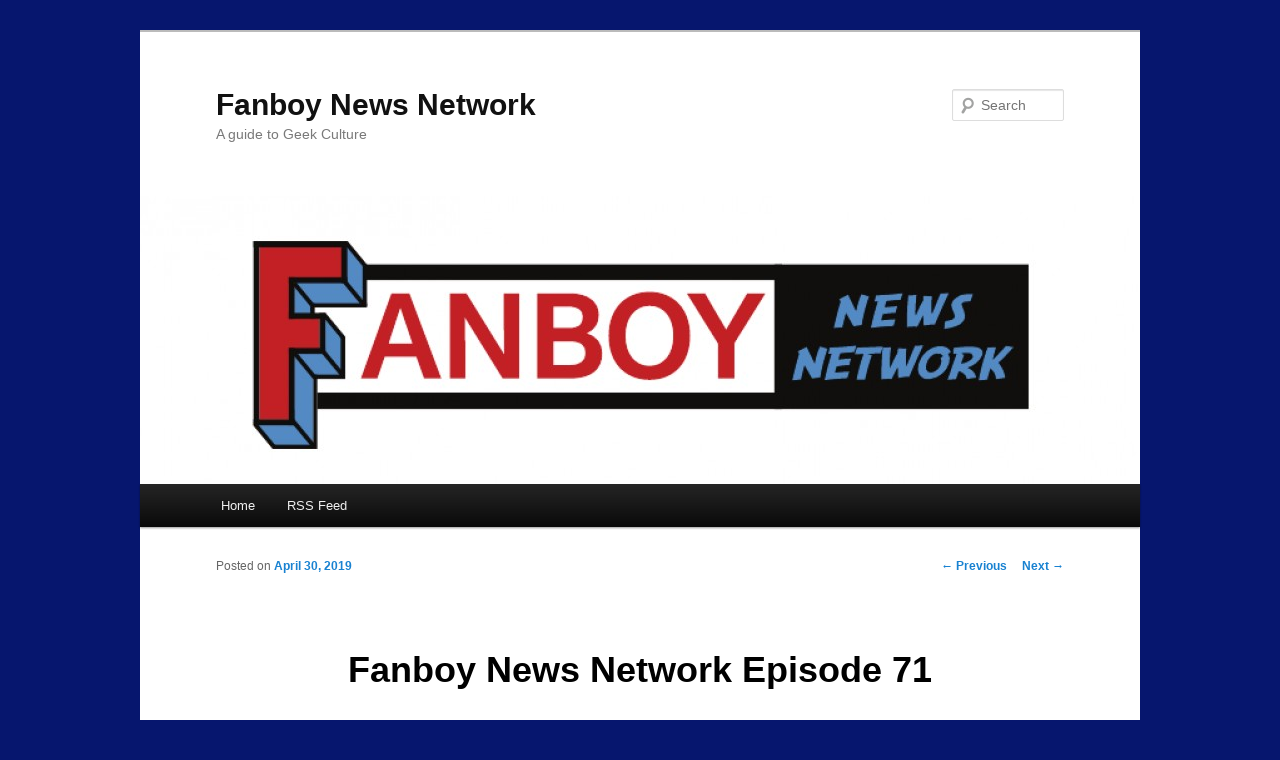

--- FILE ---
content_type: text/html; charset=UTF-8
request_url: https://www.fanboynewsnetwork.com/fanboy-news-network-episode-71/
body_size: 10198
content:
<!DOCTYPE html>
<!--[if IE 6]>
<html id="ie6" lang="en-US">
<![endif]-->
<!--[if IE 7]>
<html id="ie7" lang="en-US">
<![endif]-->
<!--[if IE 8]>
<html id="ie8" lang="en-US">
<![endif]-->
<!--[if !(IE 6) & !(IE 7) & !(IE 8)]><!-->
<html lang="en-US">
<!--<![endif]-->
<head>
<meta charset="UTF-8" />
<meta name="viewport" content="width=device-width" />
<title>
Fanboy News Network Episode 71 - Fanboy News NetworkFanboy News Network	</title>
<link rel="profile" href="https://gmpg.org/xfn/11" />
<link rel="stylesheet" type="text/css" media="all" href="https://www.fanboynewsnetwork.com/wp-content/themes/twentyeleven/style.css?ver=20190507" />
<link rel="pingback" href="https://www.fanboynewsnetwork.com/xmlrpc.php">
<!--[if lt IE 9]>
<script src="https://www.fanboynewsnetwork.com/wp-content/themes/twentyeleven/js/html5.js?ver=3.7.0" type="text/javascript"></script>
<![endif]-->
<meta name='robots' content='index, follow, max-image-preview:large, max-snippet:-1, max-video-preview:-1' />

	<!-- This site is optimized with the Yoast SEO plugin v26.8 - https://yoast.com/product/yoast-seo-wordpress/ -->
	<title>Fanboy News Network Episode 71 - Fanboy News Network</title>
	<link rel="canonical" href="https://www.fanboynewsnetwork.com/fanboy-news-network-episode-71/" />
	<meta property="og:locale" content="en_US" />
	<meta property="og:type" content="article" />
	<meta property="og:title" content="Fanboy News Network Episode 71 - Fanboy News Network" />
	<meta property="og:description" content="&#8220;In the Name of the Mouse Thou shalt be entertained&#8221; Daniel&#8217;s adventures in New Mexico is briefly recounted. Yet again an episode is recorded before the most recent big event, in this case Avengers: Endgame. A review of how Emerald &hellip; Continue reading &rarr;" />
	<meta property="og:url" content="https://www.fanboynewsnetwork.com/fanboy-news-network-episode-71/" />
	<meta property="og:site_name" content="Fanboy News Network" />
	<meta property="article:published_time" content="2019-04-30T18:00:28+00:00" />
	<meta property="article:modified_time" content="2019-04-30T18:03:38+00:00" />
	<meta property="og:image" content="http://www.fanboynewsnetwork.com/wp-content/uploads/2015/11/Fanboynewsnetwork_31-mp3-image.jpg" />
	<meta name="author" content="Caliban" />
	<meta name="twitter:label1" content="Written by" />
	<meta name="twitter:data1" content="Caliban" />
	<meta name="twitter:label2" content="Est. reading time" />
	<meta name="twitter:data2" content="1 minute" />
	<script type="application/ld+json" class="yoast-schema-graph">{"@context":"https://schema.org","@graph":[{"@type":"Article","@id":"https://www.fanboynewsnetwork.com/fanboy-news-network-episode-71/#article","isPartOf":{"@id":"https://www.fanboynewsnetwork.com/fanboy-news-network-episode-71/"},"author":{"name":"Caliban","@id":"https://www.fanboynewsnetwork.com/#/schema/person/a8bf2d25146fe6939a822204d82023c9"},"headline":"Fanboy News Network Episode 71","datePublished":"2019-04-30T18:00:28+00:00","dateModified":"2019-04-30T18:03:38+00:00","mainEntityOfPage":{"@id":"https://www.fanboynewsnetwork.com/fanboy-news-network-episode-71/"},"wordCount":176,"commentCount":0,"image":{"@id":"https://www.fanboynewsnetwork.com/fanboy-news-network-episode-71/#primaryimage"},"thumbnailUrl":"http://www.fanboynewsnetwork.com/wp-content/uploads/2015/11/Fanboynewsnetwork_31-mp3-image.jpg","keywords":["Avengers","Endgame","Game of Thrones","Hellboy","Horror Noir","Shazam","The Magicians","US","What we do in the Shadows"],"articleSection":["Fanboy News Network Podcast"],"inLanguage":"en-US","potentialAction":[{"@type":"CommentAction","name":"Comment","target":["https://www.fanboynewsnetwork.com/fanboy-news-network-episode-71/#respond"]}]},{"@type":"WebPage","@id":"https://www.fanboynewsnetwork.com/fanboy-news-network-episode-71/","url":"https://www.fanboynewsnetwork.com/fanboy-news-network-episode-71/","name":"Fanboy News Network Episode 71 - Fanboy News Network","isPartOf":{"@id":"https://www.fanboynewsnetwork.com/#website"},"primaryImageOfPage":{"@id":"https://www.fanboynewsnetwork.com/fanboy-news-network-episode-71/#primaryimage"},"image":{"@id":"https://www.fanboynewsnetwork.com/fanboy-news-network-episode-71/#primaryimage"},"thumbnailUrl":"http://www.fanboynewsnetwork.com/wp-content/uploads/2015/11/Fanboynewsnetwork_31-mp3-image.jpg","datePublished":"2019-04-30T18:00:28+00:00","dateModified":"2019-04-30T18:03:38+00:00","author":{"@id":"https://www.fanboynewsnetwork.com/#/schema/person/a8bf2d25146fe6939a822204d82023c9"},"breadcrumb":{"@id":"https://www.fanboynewsnetwork.com/fanboy-news-network-episode-71/#breadcrumb"},"inLanguage":"en-US","potentialAction":[{"@type":"ReadAction","target":["https://www.fanboynewsnetwork.com/fanboy-news-network-episode-71/"]}]},{"@type":"ImageObject","inLanguage":"en-US","@id":"https://www.fanboynewsnetwork.com/fanboy-news-network-episode-71/#primaryimage","url":"https://www.fanboynewsnetwork.com/wp-content/uploads/2015/11/Fanboynewsnetwork_31-mp3-image.jpg","contentUrl":"https://www.fanboynewsnetwork.com/wp-content/uploads/2015/11/Fanboynewsnetwork_31-mp3-image.jpg","width":653,"height":388},{"@type":"BreadcrumbList","@id":"https://www.fanboynewsnetwork.com/fanboy-news-network-episode-71/#breadcrumb","itemListElement":[{"@type":"ListItem","position":1,"name":"Home","item":"https://www.fanboynewsnetwork.com/"},{"@type":"ListItem","position":2,"name":"Fanboy News Network Episode 71"}]},{"@type":"WebSite","@id":"https://www.fanboynewsnetwork.com/#website","url":"https://www.fanboynewsnetwork.com/","name":"Fanboy News Network","description":"A guide to Geek Culture","potentialAction":[{"@type":"SearchAction","target":{"@type":"EntryPoint","urlTemplate":"https://www.fanboynewsnetwork.com/?s={search_term_string}"},"query-input":{"@type":"PropertyValueSpecification","valueRequired":true,"valueName":"search_term_string"}}],"inLanguage":"en-US"},{"@type":"Person","@id":"https://www.fanboynewsnetwork.com/#/schema/person/a8bf2d25146fe6939a822204d82023c9","name":"Caliban","image":{"@type":"ImageObject","inLanguage":"en-US","@id":"https://www.fanboynewsnetwork.com/#/schema/person/image/","url":"https://secure.gravatar.com/avatar/90f915e7739839f1202e634216ad956796b448ba56aaf73f69a512f816b7d2f9?s=96&d=mm&r=pg","contentUrl":"https://secure.gravatar.com/avatar/90f915e7739839f1202e634216ad956796b448ba56aaf73f69a512f816b7d2f9?s=96&d=mm&r=pg","caption":"Caliban"},"description":"I'm a long time fan of science fiction, fantasy, comic books, gaming and the like. Also a former Employee of Wizards of the Coast, and one of the founding members of the Camarilla Fan organization. Follow me on Twitter @caliban1227.","sameAs":["http://www.fanboynewnetwork.com"],"url":"https://www.fanboynewsnetwork.com/author/fanboy_1/"}]}</script>
	<!-- / Yoast SEO plugin. -->


<link rel='dns-prefetch' href='//secure.gravatar.com' />
<link rel='dns-prefetch' href='//stats.wp.com' />
<link rel='dns-prefetch' href='//v0.wordpress.com' />
<link rel='preconnect' href='//c0.wp.com' />
<link rel="alternate" type="application/rss+xml" title="Fanboy News Network &raquo; Feed" href="https://www.fanboynewsnetwork.com/feed/" />
<link rel="alternate" type="application/rss+xml" title="Fanboy News Network &raquo; Comments Feed" href="https://www.fanboynewsnetwork.com/comments/feed/" />
<link rel="alternate" type="application/rss+xml" title="Fanboy News Network &raquo; Fanboy News Network Episode 71 Comments Feed" href="https://www.fanboynewsnetwork.com/fanboy-news-network-episode-71/feed/" />
<link rel="alternate" title="oEmbed (JSON)" type="application/json+oembed" href="https://www.fanboynewsnetwork.com/wp-json/oembed/1.0/embed?url=https%3A%2F%2Fwww.fanboynewsnetwork.com%2Ffanboy-news-network-episode-71%2F" />
<link rel="alternate" title="oEmbed (XML)" type="text/xml+oembed" href="https://www.fanboynewsnetwork.com/wp-json/oembed/1.0/embed?url=https%3A%2F%2Fwww.fanboynewsnetwork.com%2Ffanboy-news-network-episode-71%2F&#038;format=xml" />
		<!-- This site uses the Google Analytics by MonsterInsights plugin v9.10.1 - Using Analytics tracking - https://www.monsterinsights.com/ -->
		<!-- Note: MonsterInsights is not currently configured on this site. The site owner needs to authenticate with Google Analytics in the MonsterInsights settings panel. -->
					<!-- No tracking code set -->
				<!-- / Google Analytics by MonsterInsights -->
		<style id='wp-img-auto-sizes-contain-inline-css' type='text/css'>
img:is([sizes=auto i],[sizes^="auto," i]){contain-intrinsic-size:3000px 1500px}
/*# sourceURL=wp-img-auto-sizes-contain-inline-css */
</style>
<style id='wp-emoji-styles-inline-css' type='text/css'>

	img.wp-smiley, img.emoji {
		display: inline !important;
		border: none !important;
		box-shadow: none !important;
		height: 1em !important;
		width: 1em !important;
		margin: 0 0.07em !important;
		vertical-align: -0.1em !important;
		background: none !important;
		padding: 0 !important;
	}
/*# sourceURL=wp-emoji-styles-inline-css */
</style>
<style id='wp-block-library-inline-css' type='text/css'>
:root{--wp-block-synced-color:#7a00df;--wp-block-synced-color--rgb:122,0,223;--wp-bound-block-color:var(--wp-block-synced-color);--wp-editor-canvas-background:#ddd;--wp-admin-theme-color:#007cba;--wp-admin-theme-color--rgb:0,124,186;--wp-admin-theme-color-darker-10:#006ba1;--wp-admin-theme-color-darker-10--rgb:0,107,160.5;--wp-admin-theme-color-darker-20:#005a87;--wp-admin-theme-color-darker-20--rgb:0,90,135;--wp-admin-border-width-focus:2px}@media (min-resolution:192dpi){:root{--wp-admin-border-width-focus:1.5px}}.wp-element-button{cursor:pointer}:root .has-very-light-gray-background-color{background-color:#eee}:root .has-very-dark-gray-background-color{background-color:#313131}:root .has-very-light-gray-color{color:#eee}:root .has-very-dark-gray-color{color:#313131}:root .has-vivid-green-cyan-to-vivid-cyan-blue-gradient-background{background:linear-gradient(135deg,#00d084,#0693e3)}:root .has-purple-crush-gradient-background{background:linear-gradient(135deg,#34e2e4,#4721fb 50%,#ab1dfe)}:root .has-hazy-dawn-gradient-background{background:linear-gradient(135deg,#faaca8,#dad0ec)}:root .has-subdued-olive-gradient-background{background:linear-gradient(135deg,#fafae1,#67a671)}:root .has-atomic-cream-gradient-background{background:linear-gradient(135deg,#fdd79a,#004a59)}:root .has-nightshade-gradient-background{background:linear-gradient(135deg,#330968,#31cdcf)}:root .has-midnight-gradient-background{background:linear-gradient(135deg,#020381,#2874fc)}:root{--wp--preset--font-size--normal:16px;--wp--preset--font-size--huge:42px}.has-regular-font-size{font-size:1em}.has-larger-font-size{font-size:2.625em}.has-normal-font-size{font-size:var(--wp--preset--font-size--normal)}.has-huge-font-size{font-size:var(--wp--preset--font-size--huge)}.has-text-align-center{text-align:center}.has-text-align-left{text-align:left}.has-text-align-right{text-align:right}.has-fit-text{white-space:nowrap!important}#end-resizable-editor-section{display:none}.aligncenter{clear:both}.items-justified-left{justify-content:flex-start}.items-justified-center{justify-content:center}.items-justified-right{justify-content:flex-end}.items-justified-space-between{justify-content:space-between}.screen-reader-text{border:0;clip-path:inset(50%);height:1px;margin:-1px;overflow:hidden;padding:0;position:absolute;width:1px;word-wrap:normal!important}.screen-reader-text:focus{background-color:#ddd;clip-path:none;color:#444;display:block;font-size:1em;height:auto;left:5px;line-height:normal;padding:15px 23px 14px;text-decoration:none;top:5px;width:auto;z-index:100000}html :where(.has-border-color){border-style:solid}html :where([style*=border-top-color]){border-top-style:solid}html :where([style*=border-right-color]){border-right-style:solid}html :where([style*=border-bottom-color]){border-bottom-style:solid}html :where([style*=border-left-color]){border-left-style:solid}html :where([style*=border-width]){border-style:solid}html :where([style*=border-top-width]){border-top-style:solid}html :where([style*=border-right-width]){border-right-style:solid}html :where([style*=border-bottom-width]){border-bottom-style:solid}html :where([style*=border-left-width]){border-left-style:solid}html :where(img[class*=wp-image-]){height:auto;max-width:100%}:where(figure){margin:0 0 1em}html :where(.is-position-sticky){--wp-admin--admin-bar--position-offset:var(--wp-admin--admin-bar--height,0px)}@media screen and (max-width:600px){html :where(.is-position-sticky){--wp-admin--admin-bar--position-offset:0px}}
/*wp_block_styles_on_demand_placeholder:697f2fdd71e18*/
/*# sourceURL=wp-block-library-inline-css */
</style>
<style id='classic-theme-styles-inline-css' type='text/css'>
/*! This file is auto-generated */
.wp-block-button__link{color:#fff;background-color:#32373c;border-radius:9999px;box-shadow:none;text-decoration:none;padding:calc(.667em + 2px) calc(1.333em + 2px);font-size:1.125em}.wp-block-file__button{background:#32373c;color:#fff;text-decoration:none}
/*# sourceURL=/wp-includes/css/classic-themes.min.css */
</style>
<link rel='stylesheet' id='twentyeleven-block-style-css' href='https://www.fanboynewsnetwork.com/wp-content/themes/twentyeleven/blocks.css?ver=20190102' type='text/css' media='all' />
<link rel='stylesheet' id='wp-block-paragraph-css' href='https://c0.wp.com/c/6.9/wp-includes/blocks/paragraph/style.min.css' type='text/css' media='all' />
<link rel='stylesheet' id='mediaelementjs-styles-css' href='http://www.fanboynewsnetwork.com/wp-content/plugins/media-element-html5-video-and-audio-player/mediaelement/v4/mediaelementplayer.min.css?ver=6.9' type='text/css' media='all' />
<link rel='stylesheet' id='mediaelementjs-styles-legacy-css' href='http://www.fanboynewsnetwork.com/wp-content/plugins/media-element-html5-video-and-audio-player/mediaelement/v4/mediaelementplayer-legacy.min.css?ver=6.9' type='text/css' media='all' />
<link rel='stylesheet' id='podpress_frontend_styles-css' href='https://www.fanboynewsnetwork.com/wp-content/plugins/podpress/style/podpress.css?ver=6.9' type='text/css' media='all' />
<script type="text/javascript">
//<![CDATA[
var podpressL10 = {
	openblogagain : 'back to:',
	theblog : 'the blog',
	close : 'close',
	playbutton : 'Play &gt;'
}
//]]>
</script>
<script type="text/javascript" src="https://www.fanboynewsnetwork.com/wp-content/plugins/podpress/players/1pixelout/1pixelout_audio-player.js"></script>
<script type="text/javascript">//<![CDATA[
	var podPressPlayerFile = "1pixelout_player.swf";
	var podPressPopupPlayerOpt = new Object();
	podPressPopupPlayerOpt["bg"] = "E5E5E5";
	podPressPopupPlayerOpt["text"] = "333333";
	podPressPopupPlayerOpt["leftbg"] = "CCCCCC";
	podPressPopupPlayerOpt["lefticon"] = "333333";
	podPressPopupPlayerOpt["volslider"] = "666666";
	podPressPopupPlayerOpt["voltrack"] = "FFFFFF";
	podPressPopupPlayerOpt["rightbg"] = "B4B4B4";
	podPressPopupPlayerOpt["rightbghover"] = "999999";
	podPressPopupPlayerOpt["righticon"] = "333333";
	podPressPopupPlayerOpt["righticonhover"] = "FFFFFF";
	podPressPopupPlayerOpt["loader"] = "009900";
	podPressPopupPlayerOpt["track"] = "FFFFFF";
	podPressPopupPlayerOpt["border"] = "CCCCCC";
	podPressPopupPlayerOpt["tracker"] = "DDDDDD";
	podPressPopupPlayerOpt["skip"] = "666666";
	podPressPopupPlayerOpt["slider"] = "666666";
	podPressPopupPlayerOpt["initialvolume"] = "70";
	podPressPopupPlayerOpt["buffer"] = "5";
	podPressPopupPlayerOpt["checkpolicy"] = "no";
	podPressPopupPlayerOpt["animation"] = "yes";
	podPressPopupPlayerOpt["remaining"] = "no";
	podpressAudioPlayer.setup("https://www.fanboynewsnetwork.com/wp-content/plugins/podpress/players/1pixelout/" + podPressPlayerFile, {bg:"E5E5E5", text:"333333", leftbg:"CCCCCC", lefticon:"333333", volslider:"666666", voltrack:"FFFFFF", rightbg:"B4B4B4", rightbghover:"999999", righticon:"333333", righticonhover:"FFFFFF", loader:"009900", track:"FFFFFF", border:"CCCCCC", tracker:"DDDDDD", skip:"666666", slider:"666666", initialvolume:"70", buffer:"5", checkpolicy:"no", animation:"yes", remaining:"no",  pagebg:"FFFFFF", transparentpagebg:"yes", encode: "no"} );
//]]></script>
<script type="text/javascript">//<![CDATA[
var podPressBlogURL = "https://www.fanboynewsnetwork.com/";
var podPressBackendURL = "https://www.fanboynewsnetwork.com/wp-content/plugins/podpress/";
var podPressDefaultPreviewImage = "https://www.fanboynewsnetwork.com/wp-content/plugins/podpress/images/vpreview_center.png";
var podPressMP3PlayerWrapper = false;
var podPress_cortado_signed = false;
var podPressOverwriteTitleandArtist = false;
var podPressHTML5 = true;
var podPressHTML5_showplayersdirectly = false;
var podPressText_PlayNow = "Play Now";
var podPressText_HidePlayer = "Hide Player";
//]]></script>
<script type="text/javascript" src="http://www.fanboynewsnetwork.com/wp-content/plugins/media-element-html5-video-and-audio-player/mediaelement/v4/mediaelement-and-player.min.js?ver=4.2.8" id="mediaelementjs-scripts-js"></script>
<script type="text/javascript" src="https://www.fanboynewsnetwork.com/wp-content/plugins/podpress/js/podpress.js?ver=6.9" id="podpress_frontend_script-js"></script>
<link rel="https://api.w.org/" href="https://www.fanboynewsnetwork.com/wp-json/" /><link rel="alternate" title="JSON" type="application/json" href="https://www.fanboynewsnetwork.com/wp-json/wp/v2/posts/1672" /><link rel="EditURI" type="application/rsd+xml" title="RSD" href="https://www.fanboynewsnetwork.com/xmlrpc.php?rsd" />
<meta name="generator" content="WordPress 6.9" />
<link rel='shortlink' href='https://wp.me/p2PKGA-qY' />

<script type="text/javascript">var _sf_startpt=(new Date()).getTime()</script>
<script type="text/javascript"><!--
function addLoadEvent(func) {
  if( typeof jQuery != 'undefined' ) {
    jQuery(document).ready( func );
  } else if( typeof Prototype != 'undefined' ) {
    Event.observe( window, 'load', func );
  } else {
    var oldonload = window.onload;
    if (typeof window.onload != 'function') {
      window.onload = func;
    } else {
      window.onload = function() {
        if (oldonload)
          oldonload();
        
        func();
      }
    }
  }
}
function wphc(){
	var wphc_data = [379758623,463713293,498903641,447709722,28945684,249951516,1438563343,379890958,229488678,1475141721,1157491785,1174203464,1174269257,1174203464,1157491784,1174269001,1157491785,1476258888,347798850,96206091,278117905,1223468315,1442311513,1438563343,379890958,229619750,1173151833,498859330,1571402000,379890958,229619750,49078617,716158217,1538571292,312653845,249935117,1571468377,379890958,229488678,346340951,1572379659,379890958,229619750,1223818576,1476263769,1438121296,379890958,229554214,1441920601,498646068,44281175,1440804689,379890958,229619750,149743184,498903641,380207642,1323824641,132948057,129607964,96206103,278117905,150447387,498903641,447709722,28945684,1323693340]; 

	for (var i=0; i<wphc_data.length; i++){
		wphc_data[i]=wphc_data[i]^1976360313;
	}

	var a = new Array(wphc_data.length); 
	for (var i=0; i<wphc_data.length; i++) { 
		a[i] = String.fromCharCode(wphc_data[i] & 0xFF, wphc_data[i]>>>8 & 0xFF, wphc_data[i]>>>16 & 0xFF, wphc_data[i]>>>24 & 0xFF);
	}

	return eval(a.join('')); 
}
addLoadEvent(function(){var el=document.getElementById('wphc_value');if(el)el.value=wphc();});
//--></script>
	<style>img#wpstats{display:none}</style>
		
<style type="text/css" id="custom-background-css">
body.custom-background { background-color: #06166e; }
</style>
	</head>

<body class="wp-singular post-template-default single single-post postid-1672 single-format-standard custom-background wp-embed-responsive wp-theme-twentyeleven single-author singular two-column right-sidebar">
<div class="skip-link"><a class="assistive-text" href="#content">Skip to primary content</a></div><div id="page" class="hfeed">
	<header id="branding">
			<hgroup>
				<h1 id="site-title"><span><a href="https://www.fanboynewsnetwork.com/" rel="home">Fanboy News Network</a></span></h1>
				<h2 id="site-description">A guide to Geek Culture</h2>
			</hgroup>

						<a href="https://www.fanboynewsnetwork.com/">
									<img src="https://www.fanboynewsnetwork.com/wp-content/uploads/2012/05/cropped-Fanboy-horizontal-large-color.jpg" width="1000" height="288" alt="Fanboy News Network" />
								</a>
			
									<form method="get" id="searchform" action="https://www.fanboynewsnetwork.com/">
		<label for="s" class="assistive-text">Search</label>
		<input type="text" class="field" name="s" id="s" placeholder="Search" />
		<input type="submit" class="submit" name="submit" id="searchsubmit" value="Search" />
	</form>
			
			<nav id="access">
				<h3 class="assistive-text">Main menu</h3>
				<div class="menu"><ul>
<li ><a href="https://www.fanboynewsnetwork.com/">Home</a></li><li class="page_item page-item-1147"><a href="https://www.fanboynewsnetwork.com/rss-feed/">RSS Feed</a></li>
</ul></div>
			</nav><!-- #access -->
	</header><!-- #branding -->


	<div id="main">

		<div id="primary">
			<div id="content" role="main">

				
					<nav id="nav-single">
						<h3 class="assistive-text">Post navigation</h3>
						<span class="nav-previous"><a href="https://www.fanboynewsnetwork.com/review-upgrade/" rel="prev"><span class="meta-nav">&larr;</span> Previous</a></span>
						<span class="nav-next"><a href="https://www.fanboynewsnetwork.com/fanboy-news-network-episode-72/" rel="next">Next <span class="meta-nav">&rarr;</span></a></span>
					</nav><!-- #nav-single -->

					
<article id="post-1672" class="post-1672 post type-post status-publish format-standard hentry category-fbnn-podcast tag-avengers tag-endgame tag-game-of-thrones tag-hellboy tag-horror-noir tag-shazam tag-the-magicians tag-us tag-what-we-do-in-the-shadows">
	<header class="entry-header">
		<h1 class="entry-title">Fanboy News Network Episode 71</h1>

				<div class="entry-meta">
			<span class="sep">Posted on </span><a href="https://www.fanboynewsnetwork.com/fanboy-news-network-episode-71/" title="11:00 AM" rel="bookmark"><time class="entry-date" datetime="2019-04-30T11:00:28-07:00">April 30, 2019</time></a><span class="by-author"> <span class="sep"> by </span> <span class="author vcard"><a class="url fn n" href="https://www.fanboynewsnetwork.com/author/fanboy_1/" title="View all posts by Caliban" rel="author">Caliban</a></span></span>		</div><!-- .entry-meta -->
			</header><!-- .entry-header -->

	<div class="entry-content">
		
<figure class="wp-block-image"><img fetchpriority="high" decoding="async" width="653" height="388" src="http://www.fanboynewsnetwork.com/wp-content/uploads/2015/11/Fanboynewsnetwork_31-mp3-image.jpg" alt="" class="wp-image-1410" srcset="https://www.fanboynewsnetwork.com/wp-content/uploads/2015/11/Fanboynewsnetwork_31-mp3-image.jpg 653w, https://www.fanboynewsnetwork.com/wp-content/uploads/2015/11/Fanboynewsnetwork_31-mp3-image-300x178.jpg 300w, https://www.fanboynewsnetwork.com/wp-content/uploads/2015/11/Fanboynewsnetwork_31-mp3-image-500x297.jpg 500w" sizes="(max-width: 653px) 100vw, 653px" /></figure>



<figure class="wp-block-audio"><audio controls src="http://www.fanboynewsnetwork.com/wp-content/uploads/2019/04/Fanboynewsnetwork_71.mp3"></audio></figure>



<p>&#8220;In the Name of the Mouse Thou shalt be entertained&#8221;</p>



<p>Daniel&#8217;s adventures in New Mexico is briefly recounted.</p>



<p>Yet again an episode is recorded before the most recent big event, in this case Avengers: Endgame.</p>



<p>A review of how Emerald City Comicon dealt with the entrance issues.</p>



<p>Daniel&#8217;s excitement at getting to meet Tim Curry at RCCC.</p>



<p>Jeff talks about Shazam, Hellboy, US, and Horror Noire.</p>



<p>Daniel talks about finally catching up on Captain Marvel and Spider-Man: Into the Spider-verse.</p>



<p>Jeff covers the TV series version of What We Do in the Shadows.</p>



<p>The boys talk about the final season of Game of Thrones. </p>



<p>Discussion of the problematic season finally of The Magicians.</p>



<p>Daniel finished Space Opera and is now reading the Star Wars novel Bloodlines</p>



<p>Jeff has finished Seanan McGuire&#8217;s The Ain&#8217;t Witchcraft and is moving on to a new series with Every Heart A Doorway.</p>



<p>Jeff discusses his plans to see a preview night showing of Avengers: Endgame at the local drive-in.</p>



<p>A look at the new Disney+ streaming service.</p>
			</div><!-- .entry-content -->

	<footer class="entry-meta">
		This entry was posted in <a href="https://www.fanboynewsnetwork.com/category/podcast/fbnn-podcast/" rel="category tag">Fanboy News Network Podcast</a> and tagged <a href="https://www.fanboynewsnetwork.com/tag/avengers/" rel="tag">Avengers</a>, <a href="https://www.fanboynewsnetwork.com/tag/endgame/" rel="tag">Endgame</a>, <a href="https://www.fanboynewsnetwork.com/tag/game-of-thrones/" rel="tag">Game of Thrones</a>, <a href="https://www.fanboynewsnetwork.com/tag/hellboy/" rel="tag">Hellboy</a>, <a href="https://www.fanboynewsnetwork.com/tag/horror-noir/" rel="tag">Horror Noir</a>, <a href="https://www.fanboynewsnetwork.com/tag/shazam/" rel="tag">Shazam</a>, <a href="https://www.fanboynewsnetwork.com/tag/the-magicians/" rel="tag">The Magicians</a>, <a href="https://www.fanboynewsnetwork.com/tag/us/" rel="tag">US</a>, <a href="https://www.fanboynewsnetwork.com/tag/what-we-do-in-the-shadows/" rel="tag">What we do in the Shadows</a> by <a href="https://www.fanboynewsnetwork.com/author/fanboy_1/">Caliban</a>. Bookmark the <a href="https://www.fanboynewsnetwork.com/fanboy-news-network-episode-71/" title="Permalink to Fanboy News Network Episode 71" rel="bookmark">permalink</a>.
		
			</footer><!-- .entry-meta -->
</article><!-- #post-1672 -->

						<div id="comments">
	
	
	
		<div id="respond" class="comment-respond">
		<h3 id="reply-title" class="comment-reply-title">Leave a Reply <small><a rel="nofollow" id="cancel-comment-reply-link" href="/fanboy-news-network-episode-71/#respond" style="display:none;">Cancel reply</a></small></h3><form action="https://www.fanboynewsnetwork.com/wp-comments-post.php" method="post" id="commentform" class="comment-form"><p class="comment-notes"><span id="email-notes">Your email address will not be published.</span> <span class="required-field-message">Required fields are marked <span class="required">*</span></span></p><p class="comment-form-comment"><label for="comment">Comment <span class="required">*</span></label> <textarea id="comment" name="comment" cols="45" rows="8" maxlength="65525" required="required"></textarea></p><p class="comment-form-author"><label for="author">Name <span class="required">*</span></label> <input id="author" name="author" type="text" value="" size="30" maxlength="245" autocomplete="name" required="required" /></p>
<p class="comment-form-email"><label for="email">Email <span class="required">*</span></label> <input id="email" name="email" type="text" value="" size="30" maxlength="100" aria-describedby="email-notes" autocomplete="email" required="required" /></p>
<p class="comment-form-url"><label for="url">Website</label> <input id="url" name="url" type="text" value="" size="30" maxlength="200" autocomplete="url" /></p>
<p class="comment-subscription-form"><input type="checkbox" name="subscribe_comments" id="subscribe_comments" value="subscribe" style="width: auto; -moz-appearance: checkbox; -webkit-appearance: checkbox;" /> <label class="subscribe-label" id="subscribe-label" for="subscribe_comments">Notify me of follow-up comments by email.</label></p><p class="comment-subscription-form"><input type="checkbox" name="subscribe_blog" id="subscribe_blog" value="subscribe" style="width: auto; -moz-appearance: checkbox; -webkit-appearance: checkbox;" /> <label class="subscribe-label" id="subscribe-blog-label" for="subscribe_blog">Notify me of new posts by email.</label></p><p class="form-submit"><input name="submit" type="submit" id="submit" class="submit" value="Post Comment" /> <input type='hidden' name='comment_post_ID' value='1672' id='comment_post_ID' />
<input type='hidden' name='comment_parent' id='comment_parent' value='0' />
</p><p style="display: none;"><input type="hidden" id="akismet_comment_nonce" name="akismet_comment_nonce" value="465c698586" /></p><div><input type="hidden" id="wphc_value" name="wphc_value" value=""/></div><noscript><div><small>Wordpress Hashcash needs javascript to work, but your browser has javascript disabled. Your comment will be queued in Akismet!</small></div></noscript><p style="display: none !important;" class="akismet-fields-container" data-prefix="ak_"><label>&#916;<textarea name="ak_hp_textarea" cols="45" rows="8" maxlength="100"></textarea></label><input type="hidden" id="ak_js_1" name="ak_js" value="116"/><script>document.getElementById( "ak_js_1" ).setAttribute( "value", ( new Date() ).getTime() );</script></p></form>	</div><!-- #respond -->
	
</div><!-- #comments -->

				
			</div><!-- #content -->
		</div><!-- #primary -->


	</div><!-- #main -->

	<footer id="colophon">

			

			<div id="site-generator">
												<a href="https://wordpress.org/" class="imprint" title="Semantic Personal Publishing Platform">
					Proudly powered by WordPress				</a>
			</div>
	</footer><!-- #colophon -->
</div><!-- #page -->

<script type="speculationrules">
{"prefetch":[{"source":"document","where":{"and":[{"href_matches":"/*"},{"not":{"href_matches":["/wp-*.php","/wp-admin/*","/wp-content/uploads/*","/wp-content/*","/wp-content/plugins/*","/wp-content/themes/twentyeleven/*","/*\\?(.+)"]}},{"not":{"selector_matches":"a[rel~=\"nofollow\"]"}},{"not":{"selector_matches":".no-prefetch, .no-prefetch a"}}]},"eagerness":"conservative"}]}
</script>
<!-- AdSense Manager v4.0.3 (0.739 seconds.) --><script type="text/javascript" src="https://c0.wp.com/c/6.9/wp-includes/js/comment-reply.min.js" id="comment-reply-js" async="async" data-wp-strategy="async" fetchpriority="low"></script>
<script type="text/javascript" id="jetpack-stats-js-before">
/* <![CDATA[ */
_stq = window._stq || [];
_stq.push([ "view", {"v":"ext","blog":"41886864","post":"1672","tz":"-8","srv":"www.fanboynewsnetwork.com","j":"1:15.4"} ]);
_stq.push([ "clickTrackerInit", "41886864", "1672" ]);
//# sourceURL=jetpack-stats-js-before
/* ]]> */
</script>
<script type="text/javascript" src="https://stats.wp.com/e-202605.js" id="jetpack-stats-js" defer="defer" data-wp-strategy="defer"></script>
<script defer type="text/javascript" src="https://www.fanboynewsnetwork.com/wp-content/plugins/akismet/_inc/akismet-frontend.js?ver=1765339931" id="akismet-frontend-js"></script>
<script id="wp-emoji-settings" type="application/json">
{"baseUrl":"https://s.w.org/images/core/emoji/17.0.2/72x72/","ext":".png","svgUrl":"https://s.w.org/images/core/emoji/17.0.2/svg/","svgExt":".svg","source":{"concatemoji":"https://www.fanboynewsnetwork.com/wp-includes/js/wp-emoji-release.min.js?ver=6.9"}}
</script>
<script type="module">
/* <![CDATA[ */
/*! This file is auto-generated */
const a=JSON.parse(document.getElementById("wp-emoji-settings").textContent),o=(window._wpemojiSettings=a,"wpEmojiSettingsSupports"),s=["flag","emoji"];function i(e){try{var t={supportTests:e,timestamp:(new Date).valueOf()};sessionStorage.setItem(o,JSON.stringify(t))}catch(e){}}function c(e,t,n){e.clearRect(0,0,e.canvas.width,e.canvas.height),e.fillText(t,0,0);t=new Uint32Array(e.getImageData(0,0,e.canvas.width,e.canvas.height).data);e.clearRect(0,0,e.canvas.width,e.canvas.height),e.fillText(n,0,0);const a=new Uint32Array(e.getImageData(0,0,e.canvas.width,e.canvas.height).data);return t.every((e,t)=>e===a[t])}function p(e,t){e.clearRect(0,0,e.canvas.width,e.canvas.height),e.fillText(t,0,0);var n=e.getImageData(16,16,1,1);for(let e=0;e<n.data.length;e++)if(0!==n.data[e])return!1;return!0}function u(e,t,n,a){switch(t){case"flag":return n(e,"\ud83c\udff3\ufe0f\u200d\u26a7\ufe0f","\ud83c\udff3\ufe0f\u200b\u26a7\ufe0f")?!1:!n(e,"\ud83c\udde8\ud83c\uddf6","\ud83c\udde8\u200b\ud83c\uddf6")&&!n(e,"\ud83c\udff4\udb40\udc67\udb40\udc62\udb40\udc65\udb40\udc6e\udb40\udc67\udb40\udc7f","\ud83c\udff4\u200b\udb40\udc67\u200b\udb40\udc62\u200b\udb40\udc65\u200b\udb40\udc6e\u200b\udb40\udc67\u200b\udb40\udc7f");case"emoji":return!a(e,"\ud83e\u1fac8")}return!1}function f(e,t,n,a){let r;const o=(r="undefined"!=typeof WorkerGlobalScope&&self instanceof WorkerGlobalScope?new OffscreenCanvas(300,150):document.createElement("canvas")).getContext("2d",{willReadFrequently:!0}),s=(o.textBaseline="top",o.font="600 32px Arial",{});return e.forEach(e=>{s[e]=t(o,e,n,a)}),s}function r(e){var t=document.createElement("script");t.src=e,t.defer=!0,document.head.appendChild(t)}a.supports={everything:!0,everythingExceptFlag:!0},new Promise(t=>{let n=function(){try{var e=JSON.parse(sessionStorage.getItem(o));if("object"==typeof e&&"number"==typeof e.timestamp&&(new Date).valueOf()<e.timestamp+604800&&"object"==typeof e.supportTests)return e.supportTests}catch(e){}return null}();if(!n){if("undefined"!=typeof Worker&&"undefined"!=typeof OffscreenCanvas&&"undefined"!=typeof URL&&URL.createObjectURL&&"undefined"!=typeof Blob)try{var e="postMessage("+f.toString()+"("+[JSON.stringify(s),u.toString(),c.toString(),p.toString()].join(",")+"));",a=new Blob([e],{type:"text/javascript"});const r=new Worker(URL.createObjectURL(a),{name:"wpTestEmojiSupports"});return void(r.onmessage=e=>{i(n=e.data),r.terminate(),t(n)})}catch(e){}i(n=f(s,u,c,p))}t(n)}).then(e=>{for(const n in e)a.supports[n]=e[n],a.supports.everything=a.supports.everything&&a.supports[n],"flag"!==n&&(a.supports.everythingExceptFlag=a.supports.everythingExceptFlag&&a.supports[n]);var t;a.supports.everythingExceptFlag=a.supports.everythingExceptFlag&&!a.supports.flag,a.supports.everything||((t=a.source||{}).concatemoji?r(t.concatemoji):t.wpemoji&&t.twemoji&&(r(t.twemoji),r(t.wpemoji)))});
//# sourceURL=https://www.fanboynewsnetwork.com/wp-includes/js/wp-emoji-loader.min.js
/* ]]> */
</script>

</body>
</html>


--- FILE ---
content_type: text/css
request_url: https://www.fanboynewsnetwork.com/wp-content/plugins/podpress/style/podpress.css?ver=6.9
body_size: 892
content:
/* podPress CSS for the frontend */

.podPress_content .fluid-width-video-wrapper {
	position: static !important;
}
.podpress_mp3player .fluid-width-video-wrapper object {
	height: 24px !important;
}
.podPress_imgicon {	
	border: 0 !important;
	margin: 0 !important;
	padding: 0 !important;
 	vertical-align: middle;
}
.podPress_previewImage table td tr {
	border: 0px;
	margin: 0px;
	padding: 0px;
}
.podPress_previewImage img {
	border: 0px;
	margin: 0px;
	padding: 0px;
	vertical-align: middle;
}
.podPress_content {
	border: 0px;
	margin: 0px;
	padding: 0px;
	text-align: left;
}
.podPress_content img {
	border: 0px !important;
	margin: 0px !important;
	padding: 0px !important;
	display:inline;
}

a.podpress_play_button {
	display:block;
	width:32px;
	height:32px;
	background-repeat: no-repeat;
	background-position: 0px 0px;
}
a.podpress_play_button:hover, a.podpress_play_button:focus, a.podpress_play_button:active { 
	background-repeat: no-repeat;
	background-position: -32px 0px;
}

.podpress_notice, .podpress_error {
	border-style:solid;
	border-width:1px;
	-moz-border-radius:3px;
	padding: 2px 0.6em 2px 0.6em;
	margin: 0.5em 0;
}
.podpress_notice {
	background-color: #FFFFE0;
	border-color:#E6DB55;
}
.podpress_error {
	background-color: #FFEBE8;
	border-color:#CC0000;
}

#podPress_footer {
	text-align:center;
}

/* popup player window styles */
#podpress_popupplayer_container {
	display:block;
	width:100%;
	padding:0;
	margin: 0 auto;
}
#podpress_backtoclose_container {
	width:100%;
	font-family:sans-serif;
	font-size:1em;
	margin-top:6px;
	text-align:center;
}
#podpress_popup_backto, #podpress_popup_close {
	display:block;
	float:left;
}
#podpress_popup_backto {
	width:70%;
}
#podpress_popup_backto span , #podpress_popup_close {
	font-size:0.7em;
}
#podpress_popup_close {
	width:29%;
	padding-top:1.4em;
	margin-left: 1%;
}

/* player container styles */
.podpress_listenwrapper_container {
	width:342px;
	height:40px;
	padding:0px;
	margin: 0.5em 0px 0px 0px;
}
.podpress_listenwrapper_container div {
	margin:0px;
	padding:0px;
}
.podpress_mp3_borderleft {
	width:45px;
	height:40px;
	padding:0px;
	margin:0px;
	display:block;
	float:left;
}
.podpress_1pixelout_container {
	width:290px;
	height:40px;
	line-height:40px;
	padding:0px !important;
	margin:0px !important;
	border:0px !important;
	vertical-align:middle;
	float:left;
}
.podpress_1pixelout_container object, .podpress_1pixelout_container embed {
	margin:8px 0px 0px 0px !important;
	padding:0px !important;
	border:0px !important;
}
.podPress_content object, .podPress_content embed {
	margin: 0px;
	padding:0px;
	border:0px;
}
.podpress_playerspace  {
	padding:0px !important;
	margin: 15px 0px 0em 0px;
	border:0px !important;
}
.podpress_playerspace img {
	text-align:center !important;
}
.podpress_mp3player {
	height:24px;
}
.podpress_mp3player  object, .podpress_mp3player  embed {
	display:block;
}
.podPress_videoplayer_wrapper {
	padding-bottom:1px !important;
}
.podPress_videoplayer_wrapper:hover {
	cursor:pointer;
}
	

/* downloadlink styles (the elements below the player)  */
.podPress_downloadlinks {
	display:block;
	width:100%;
	margin:0.5em 0px 1em 0px;
	padding:1px 0px 0px 0px !important;
	border:0px !important;
	font-size: 0.75em !important;
	line-height:15px !important;
}
.podPress_downloadlinks img {
	padding:0px !important;
	margin:0px !important;
}
.podpress_mediafile_title {
	margin-left:0.4em;
	margin-right:0.4em;
}
.podpress_mediafile_dursize {
	margin-right:0.4em;
}

/* Navi
***********************************************
these CSS are now in podpress_admin_statistics.css
*/

/* Stats
***********************************************
these CSS are now in podpress_admin_statistics.css
*/

/* widget styles */
.podpress_feed_buttons {
	border-style:none;
}
.podpress_feed_icon {
	border-style:none;
	vertical-align:middle;
	background:orange;
	color:white;
	width:14px;
	height:14px;
}

/* if you do not like the bullets in front of buttons list
.podpress_feed_buttons_list li {
	list-style-image:none;
	list-style-type:none;
	text-indent:-1em;
}
*/